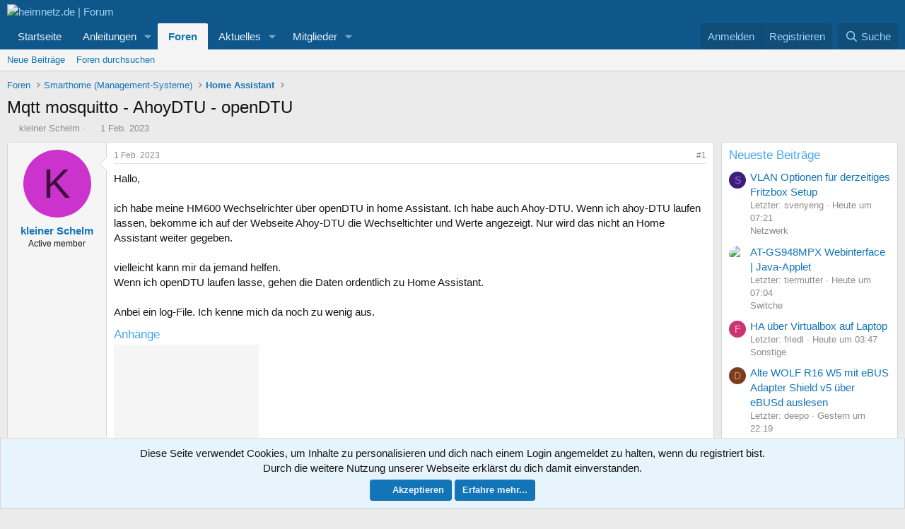

--- FILE ---
content_type: text/html; charset=utf-8
request_url: https://forum.heimnetz.de/threads/mqtt-mosquitto-ahoydtu-opendtu.1755/
body_size: 17994
content:
<!DOCTYPE html>
<html id="XF" lang="de-DE" dir="LTR"
	data-xf="2.3"
	data-app="public"
	
	
	data-template="thread_view"
	data-container-key="node-27"
	data-content-key="thread-1755"
	data-logged-in="false"
	data-cookie-prefix="xf_"
	data-csrf="1769585149,cc4a0e53a6e47d65e9d179ac6504c05c"
	class="has-no-js template-thread_view"
	>
<head>
	
	
	

	<meta charset="utf-8" />
	<title>Mqtt mosquitto - AhoyDTU - openDTU | heimnetz.de | Forum</title>
	<link rel="manifest" href="/webmanifest.php">

	<meta http-equiv="X-UA-Compatible" content="IE=Edge" />
	<meta name="viewport" content="width=device-width, initial-scale=1, viewport-fit=cover">

	
		<meta name="theme-color" content="#0f578a" />
	

	<meta name="apple-mobile-web-app-title" content="heimnetz.de">
	

	
		
		<meta name="description" content="Hallo,

ich habe meine HM600 Wechselrichter über openDTU in home Assistant. Ich habe auch Ahoy-DTU. Wenn ich ahoy-DTU laufen lassen, bekomme ich auf der..." />
		<meta property="og:description" content="Hallo,

ich habe meine HM600 Wechselrichter über openDTU in home Assistant. Ich habe auch Ahoy-DTU. Wenn ich ahoy-DTU laufen lassen, bekomme ich auf der Webseite Ahoy-DTU die Wechseltichter und Werte angezeigt. Nur wird das nicht an Home Assistant weiter gegeben.

vielleicht kann mir da jemand..." />
		<meta property="twitter:description" content="Hallo,

ich habe meine HM600 Wechselrichter über openDTU in home Assistant. Ich habe auch Ahoy-DTU. Wenn ich ahoy-DTU laufen lassen, bekomme ich auf der Webseite Ahoy-DTU die Wechseltichter und..." />
	
	
		<meta property="og:url" content="https://forum.heimnetz.de/threads/mqtt-mosquitto-ahoydtu-opendtu.1755/" />
	
		<link rel="canonical" href="https://forum.heimnetz.de/threads/mqtt-mosquitto-ahoydtu-opendtu.1755/" />
	

	
		
	
	
	<meta property="og:site_name" content="heimnetz.de | Forum" />


	
	
		
	
	
	<meta property="og:type" content="website" />


	
	
		
	
	
	
		<meta property="og:title" content="Mqtt mosquitto - AhoyDTU - openDTU" />
		<meta property="twitter:title" content="Mqtt mosquitto - AhoyDTU - openDTU" />
	


	
	
	
	

	
	
	
	

	<link rel="stylesheet" href="/css.php?css=public%3Anormalize.css%2Cpublic%3Afa.css%2Cpublic%3Acore.less%2Cpublic%3Aapp.less&amp;s=2&amp;l=2&amp;d=1768841738&amp;k=68ca28eecdf7f90ec00c722a6712d46bac74e5d0" />

	<link rel="stylesheet" href="/css.php?css=public%3Aattachments.less%2Cpublic%3Ac4_amazon_affiliate.less%2Cpublic%3Amessage.less%2Cpublic%3Anotices.less%2Cpublic%3Ashare_controls.less%2Cpublic%3Aextra.less&amp;s=2&amp;l=2&amp;d=1768841738&amp;k=b327096654b2e1e61f2af432a34e8c30cd78dbd8" />


	
		<script src="/js/xf/preamble.min.js?_v=0b9dbca0"></script>
	

	
	<script src="/js/vendor/vendor-compiled.js?_v=0b9dbca0" defer></script>
	<script src="/js/xf/core-compiled.js?_v=0b9dbca0" defer></script>

	<script>
		XF.ready(() =>
		{
			XF.extendObject(true, XF.config, {
				// 
				userId: 0,
				enablePush: false,
				pushAppServerKey: 'BBkkdphKrowADwITVojm4ovCfnaKgC1V_53DyMDUGYd5eJuBlakMEIgqvSl9LXGQlW5PGA_ipRuCH90TJKoJvpc',
				url: {
					fullBase: 'https://forum.heimnetz.de/',
					basePath: '/',
					css: '/css.php?css=__SENTINEL__&s=2&l=2&d=1768841738',
					js: '/js/__SENTINEL__?_v=0b9dbca0',
					icon: '/data/local/icons/__VARIANT__.svg?v=1768841738#__NAME__',
					iconInline: '/styles/fa/__VARIANT__/__NAME__.svg?v=5.15.3',
					keepAlive: '/login/keep-alive'
				},
				cookie: {
					path: '/',
					domain: '',
					prefix: 'xf_',
					secure: true,
					consentMode: 'simple',
					consented: ["optional","_third_party"]
				},
				cacheKey: 'f3ed7234243583f554e27d349fe769c5',
				csrf: '1769585149,cc4a0e53a6e47d65e9d179ac6504c05c',
				js: {},
				fullJs: false,
				css: {"public:attachments.less":true,"public:c4_amazon_affiliate.less":true,"public:message.less":true,"public:notices.less":true,"public:share_controls.less":true,"public:extra.less":true},
				time: {
					now: 1769585149,
					today: 1769554800,
					todayDow: 3,
					tomorrow: 1769641200,
					yesterday: 1769468400,
					week: 1769036400,
					month: 1767222000,
					year: 1767222000
				},
				style: {
					light: '',
					dark: '',
					defaultColorScheme: 'light'
				},
				borderSizeFeature: '3px',
				fontAwesomeWeight: 'r',
				enableRtnProtect: true,
				
				enableFormSubmitSticky: true,
				imageOptimization: '0',
				imageOptimizationQuality: 0.85,
				uploadMaxFilesize: 8388608,
				uploadMaxWidth: 3000,
				uploadMaxHeight: 3000,
				allowedVideoExtensions: ["m4v","mov","mp4","mp4v","mpeg","mpg","ogv","webm"],
				allowedAudioExtensions: ["mp3","opus","ogg","wav"],
				shortcodeToEmoji: true,
				visitorCounts: {
					conversations_unread: '0',
					alerts_unviewed: '0',
					total_unread: '0',
					title_count: true,
					icon_indicator: true
				},
				jsMt: {"xf\/action.js":"2b56ebba","xf\/embed.js":"13b44732","xf\/form.js":"2b56ebba","xf\/structure.js":"2b56ebba","xf\/tooltip.js":"2b56ebba"},
				jsState: {},
				publicMetadataLogoUrl: '',
				publicPushBadgeUrl: 'https://forum.heimnetz.de/styles/default/xenforo/bell.png'
			})

			XF.extendObject(XF.phrases, {
				// 
				date_x_at_time_y:     "{date} um {time}",
				day_x_at_time_y:      "{day} um {time}",
				yesterday_at_x:       "Gestern um {time}",
				x_minutes_ago:        "Vor {minutes} Minuten",
				one_minute_ago:       "vor 1 Minute",
				a_moment_ago:         "Gerade eben",
				today_at_x:           "Heute um {time}",
				in_a_moment:          "In einem Moment",
				in_a_minute:          "In einer Minute",
				in_x_minutes:         "In {minutes} Minute(n)",
				later_today_at_x:     "heute um {time}",
				tomorrow_at_x:        "Morgen um {time}",
				short_date_x_minutes: "{minutes}m",
				short_date_x_hours:   "{hours}h",
				short_date_x_days:    "{days}d",

				day0: "Sonntag",
				day1: "Montag",
				day2: "Dienstag",
				day3: "Mittwoch",
				day4: "Donnerstag",
				day5: "Freitag",
				day6: "Samstag",

				dayShort0: "So",
				dayShort1: "Mo",
				dayShort2: "Di",
				dayShort3: "Mi",
				dayShort4: "Do",
				dayShort5: "Fr",
				dayShort6: "Sa",

				month0: "Januar",
				month1: "Februar",
				month2: "März",
				month3: "April",
				month4: "Mai",
				month5: "Juni",
				month6: "Juli",
				month7: "August",
				month8: "September",
				month9: "Oktober",
				month10: "November",
				month11: "Dezember",

				active_user_changed_reload_page: "Der aktive Benutzer hat sich geändert. Lade die Seite für die neueste Version neu.",
				server_did_not_respond_in_time_try_again: "Der Server hat nicht rechtzeitig geantwortet. Bitte versuche es erneut.",
				oops_we_ran_into_some_problems: "Oops! Wir sind auf ein Problem gestoßen.",
				oops_we_ran_into_some_problems_more_details_console: "Oops! Wir sind auf ein Problem gestoßen. Bitte versuche es später noch einmal. Weitere Fehlerdetails findest du in der Browserkonsole.",
				file_too_large_to_upload: "Die Datei ist zu groß, um hochgeladen zu werden.",
				uploaded_file_is_too_large_for_server_to_process: "Die hochgeladene Datei ist zu groß, als dass der Server sie verarbeiten könnte.",
				files_being_uploaded_are_you_sure: "Die Dateien werden noch immer hochgeladen. Bist du sicher, dass du dieses Formular abschicken möchtest?",
				attach: "Dateien anhängen",
				rich_text_box: "Rich-Text-Feld",
				close: "Schließen",
				link_copied_to_clipboard: "Link in die Zwischenablage kopiert.",
				text_copied_to_clipboard: "Text wurde in die Zwischenablage kopiert.",
				loading: "Laden...",
				you_have_exceeded_maximum_number_of_selectable_items: "Du hast die maximale Anzahl der auswählbaren Elemente überschritten.",

				processing: "Verarbeitung",
				'processing...': "Verarbeitung...",

				showing_x_of_y_items: "Anzeige von {count} von {total} Element(en)",
				showing_all_items: "Anzeige aller Elemente",
				no_items_to_display: "Keine anzuzeigenden Einträge",

				number_button_up: "Erhöhen",
				number_button_down: "Verringern",

				push_enable_notification_title: "Push-Benachrichtigungen erfolgreich für heimnetz.de | Forum aktiviert",
				push_enable_notification_body: "Danke für das Einschalten der Push-Benachrichtigungen!",

				pull_down_to_refresh: "Nach unten ziehen zum Aktualisieren",
				release_to_refresh: "Loslassen zum Aktualisieren",
				refreshing: "Aktualisieren..."
			})
		})
	</script>

	<script>
XF.ready(() =>
{

    async function get_latest_guidance() {
        const url = "https://www.heimnetz.de/wp-content/themes/generatepress_child/hn_functions.php?get=latest_guidance";
        try {
            const response = await fetch(url);
            if (response.ok) {
                const result = await response.text();
                document.querySelector("#latest_guidance").insertAdjacentHTML('afterbegin', result);
            }
        } catch (error) {
            console.error(error.message);
        }
    }
    get_latest_guidance();	

})
</script>
<script>
XF.ready(() =>
{

    async function get_navi_guidance() {
        const url = "https://www.heimnetz.de/wp-content/themes/generatepress_child/hn_functions.php?get=active_categorys";
        try {
            const response = await fetch(url);
            if (response.ok) {
                const result = await response.text();
                document.querySelector("nav.p-nav a[data-nav-id='guidance']").parentElement.querySelector(".menu-content").insertAdjacentHTML('afterbegin', result);
                document.querySelector('a[data-nav-id="latest_guidance"]').remove();
            }
        } catch (error) {
            console.error(error.message);
        }
    }
    get_navi_guidance();

})
</script>



	
		<link rel="icon" type="image/png" href="https://forum.heimnetz.de/data/assets/logo/favicon-32x32.png" sizes="32x32" />
	
    <script>
var _paq = window._paq = window._paq || [];
_paq.push(['requireCookieConsent']);
_paq.push(['disableBrowserFeatureDetection']);
if (window.location.pathname.match(/(\/account-confirmation)/)) {
    _paq.push(['setCustomUrl', 'https://forum.heimnetz.de/account-confirmation/']);
}
else if (window.location.pathname.match(/(\/conversations)/)) {
	_paq.push(['setDocumentTitle', "Konversation | heimnetz.de | Forum"]);
    _paq.push(['setCustomUrl', 'https://forum.heimnetz.de/conversations/']);
}
else if (window.location.pathname.match(/(\/lost-password)/)) {
    _paq.push(['setCustomUrl', 'https://forum.heimnetz.de/lost-password/']);
}
_paq.push(['trackPageView']);
_paq.push(['enableLinkTracking']);
(function () {
    var u = "//stats.heimnetz.de/";
    _paq.push(['setTrackerUrl', u + 'matomo.php']);
    _paq.push(['setSiteId', '1']);
    var d = document, g = d.createElement('script'), s = d.getElementsByTagName('script')[0];
    g.async = true; g.src = u + 'matomo.js'; s.parentNode.insertBefore(g, s);
})();
</script>
<noscript><p><img src="//stats.heimnetz.de/matomo.php?idsite=1&amp;rec=1" style="border:0;" alt="" /></p></noscript>
</head>
<body data-template="thread_view">

<div class="p-pageWrapper" id="top">

	

	<header class="p-header" id="header">
		<div class="p-header-inner">
			<div class="p-header-content">
				<div class="p-header-logo p-header-logo--image">
					<a href="/">
						

	

	
		
		

		
	

	

	<picture data-variations="{&quot;default&quot;:{&quot;1&quot;:&quot;\/data\/assets\/logo\/heimnetz_logo_forum.png&quot;,&quot;2&quot;:null}}">
		
		
		

		

		<img src="/data/assets/logo/heimnetz_logo_forum.png"  width="147" height="36" alt="heimnetz.de | Forum"  />
	</picture>


					</a>
				</div>

				
			</div>
		</div>
	</header>

	
	

	
		<div class="p-navSticky p-navSticky--primary" data-xf-init="sticky-header">
			
		<nav class="p-nav">
			<div class="p-nav-inner">
				<button type="button" class="button button--plain p-nav-menuTrigger" data-xf-click="off-canvas" data-menu=".js-headerOffCanvasMenu" tabindex="0" aria-label="Menü"><span class="button-text">
					<i aria-hidden="true"></i>
				</span></button>

				<div class="p-nav-smallLogo">
					<a href="/">
						

	

	
		
		

		
	

	

	<picture data-variations="{&quot;default&quot;:{&quot;1&quot;:&quot;\/data\/assets\/logo\/heimnetz_logo_forum.png&quot;,&quot;2&quot;:null}}">
		
		
		

		

		<img src="/data/assets/logo/heimnetz_logo_forum.png"  width="147" height="36" alt="heimnetz.de | Forum"  />
	</picture>


					</a>
				</div>

				<div class="p-nav-scroller hScroller" data-xf-init="h-scroller" data-auto-scroll=".p-navEl.is-selected">
					<div class="hScroller-scroll">
						<ul class="p-nav-list js-offCanvasNavSource">
							
								<li>
									
	<div class="p-navEl " >
	

		
	
	<a href="https://www.heimnetz.de"
	class="p-navEl-link "
	 target="_blank"
	data-xf-key="1"
	data-nav-id="home">Startseite</a>


		

		
	
	</div>

								</li>
							
								<li>
									
	<div class="p-navEl " data-has-children="true">
	

		
	
	<a href="https://www.heimnetz.de/anleitungen/"
	class="p-navEl-link p-navEl-link--splitMenu "
	
	
	data-nav-id="guidance">Anleitungen</a>


		<a data-xf-key="2"
			data-xf-click="menu"
			data-menu-pos-ref="< .p-navEl"
			class="p-navEl-splitTrigger"
			role="button"
			tabindex="0"
			aria-label="Toggle erweitert"
			aria-expanded="false"
			aria-haspopup="true"></a>

		
	
		<div class="menu menu--structural" data-menu="menu" aria-hidden="true">
			<div class="menu-content">
				
					
	
	
	<a href="https://www.heimnetz.de/"
	class="menu-linkRow u-indentDepth0 js-offCanvasCopy "
	
	
	data-nav-id="latest_guidance">Neueste Anleitungen</a>

	

				
			</div>
		</div>
	
	</div>

								</li>
							
								<li>
									
	<div class="p-navEl is-selected" data-has-children="true">
	

		
	
	<a href="/"
	class="p-navEl-link p-navEl-link--splitMenu "
	
	
	data-nav-id="forums">Foren</a>


		<a data-xf-key="3"
			data-xf-click="menu"
			data-menu-pos-ref="< .p-navEl"
			class="p-navEl-splitTrigger"
			role="button"
			tabindex="0"
			aria-label="Toggle erweitert"
			aria-expanded="false"
			aria-haspopup="true"></a>

		
	
		<div class="menu menu--structural" data-menu="menu" aria-hidden="true">
			<div class="menu-content">
				
					
	
	
	<a href="/whats-new/posts/"
	class="menu-linkRow u-indentDepth0 js-offCanvasCopy "
	
	
	data-nav-id="newPosts">Neue Beiträge</a>

	

				
					
	
	
	<a href="/search/?type=post"
	class="menu-linkRow u-indentDepth0 js-offCanvasCopy "
	
	
	data-nav-id="searchForums">Foren durchsuchen</a>

	

				
			</div>
		</div>
	
	</div>

								</li>
							
								<li>
									
	<div class="p-navEl " data-has-children="true">
	

		
	
	<a href="/whats-new/"
	class="p-navEl-link p-navEl-link--splitMenu "
	
	
	data-nav-id="whatsNew">Aktuelles</a>


		<a data-xf-key="4"
			data-xf-click="menu"
			data-menu-pos-ref="< .p-navEl"
			class="p-navEl-splitTrigger"
			role="button"
			tabindex="0"
			aria-label="Toggle erweitert"
			aria-expanded="false"
			aria-haspopup="true"></a>

		
	
		<div class="menu menu--structural" data-menu="menu" aria-hidden="true">
			<div class="menu-content">
				
					
	
	
	<a href="/whats-new/posts/"
	class="menu-linkRow u-indentDepth0 js-offCanvasCopy "
	 rel="nofollow"
	
	data-nav-id="whatsNewPosts">Neue Beiträge</a>

	

				
					
	
	
	<a href="/whats-new/latest-activity"
	class="menu-linkRow u-indentDepth0 js-offCanvasCopy "
	 rel="nofollow"
	
	data-nav-id="latestActivity">Neueste Aktivitäten</a>

	

				
			</div>
		</div>
	
	</div>

								</li>
							
								<li>
									
	<div class="p-navEl " data-has-children="true">
	

		
	
	<a href="/members/"
	class="p-navEl-link p-navEl-link--splitMenu "
	
	
	data-nav-id="members">Mitglieder</a>


		<a data-xf-key="5"
			data-xf-click="menu"
			data-menu-pos-ref="< .p-navEl"
			class="p-navEl-splitTrigger"
			role="button"
			tabindex="0"
			aria-label="Toggle erweitert"
			aria-expanded="false"
			aria-haspopup="true"></a>

		
	
		<div class="menu menu--structural" data-menu="menu" aria-hidden="true">
			<div class="menu-content">
				
					
	
	
	<a href="/online/"
	class="menu-linkRow u-indentDepth0 js-offCanvasCopy "
	
	
	data-nav-id="currentVisitors">Zurzeit aktive Besucher</a>

	

				
			</div>
		</div>
	
	</div>

								</li>
							
						</ul>
					</div>
				</div>

				<div class="p-nav-opposite">
					<div class="p-navgroup p-account p-navgroup--guest">
						
							<a href="/login/" class="p-navgroup-link p-navgroup-link--textual p-navgroup-link--logIn"
								data-xf-click="overlay" data-follow-redirects="on">
								<span class="p-navgroup-linkText">Anmelden</span>
							</a>
							
								<a href="/register/" class="p-navgroup-link p-navgroup-link--textual p-navgroup-link--register"
									data-xf-click="overlay" data-follow-redirects="on">
									<span class="p-navgroup-linkText">Registrieren</span>
								</a>
							
						
					</div>

					<div class="p-navgroup p-discovery">
						<a href="/whats-new/"
							class="p-navgroup-link p-navgroup-link--iconic p-navgroup-link--whatsnew"
							aria-label="Aktuelles"
							title="Aktuelles">
							<i aria-hidden="true"></i>
							<span class="p-navgroup-linkText">Aktuelles</span>
						</a>

						
							<a href="/search/"
								class="p-navgroup-link p-navgroup-link--iconic p-navgroup-link--search"
								data-xf-click="menu"
								data-xf-key="/"
								aria-label="Suche"
								aria-expanded="false"
								aria-haspopup="true"
								title="Suche">
								<i aria-hidden="true"></i>
								<span class="p-navgroup-linkText">Suche</span>
							</a>
							<div class="menu menu--structural menu--wide" data-menu="menu" aria-hidden="true">
								<form action="/search/search" method="post"
									class="menu-content"
									data-xf-init="quick-search">

									<h3 class="menu-header">Suche</h3>
									
									<div class="menu-row">
										
											<div class="inputGroup inputGroup--joined">
												<input type="text" class="input" name="keywords" data-acurl="/search/auto-complete" placeholder="Suche..." aria-label="Suche" data-menu-autofocus="true" />
												
			<select name="constraints" class="js-quickSearch-constraint input" aria-label="Suchen in">
				<option value="">Überall</option>
<option value="{&quot;search_type&quot;:&quot;post&quot;}">Themen</option>
<option value="{&quot;search_type&quot;:&quot;post&quot;,&quot;c&quot;:{&quot;nodes&quot;:[27],&quot;child_nodes&quot;:1}}">Dieses Forum</option>
<option value="{&quot;search_type&quot;:&quot;post&quot;,&quot;c&quot;:{&quot;thread&quot;:1755}}">Dieses Thema</option>

			</select>
		
											</div>
										
									</div>

									
									<div class="menu-row">
										<label class="iconic"><input type="checkbox"  name="c[title_only]" value="1" /><i aria-hidden="true"></i><span class="iconic-label">Nur Titel durchsuchen</span></label>

									</div>
									
									<div class="menu-row">
										<div class="inputGroup">
											<span class="inputGroup-text" id="ctrl_search_menu_by_member">Von:</span>
											<input type="text" class="input" name="c[users]" data-xf-init="auto-complete" placeholder="Mitglied" aria-labelledby="ctrl_search_menu_by_member" />
										</div>
									</div>
									<div class="menu-footer">
									<span class="menu-footer-controls">
										<button type="submit" class="button button--icon button--icon--search button--primary"><i class="fa--xf far fa-search "><svg xmlns="http://www.w3.org/2000/svg" role="img" aria-hidden="true" ><use href="/data/local/icons/regular.svg?v=1768841738#search"></use></svg></i><span class="button-text">Suche</span></button>
										<button type="submit" class="button " name="from_search_menu"><span class="button-text">Erweiterte Suche...</span></button>
									</span>
									</div>

									<input type="hidden" name="_xfToken" value="1769585149,cc4a0e53a6e47d65e9d179ac6504c05c" />
								</form>
							</div>
						
					</div>
				</div>
			</div>
		</nav>
	
		</div>
		
		
			<div class="p-sectionLinks">
				<div class="p-sectionLinks-inner hScroller" data-xf-init="h-scroller">
					<div class="hScroller-scroll">
						<ul class="p-sectionLinks-list">
							
								<li>
									
	<div class="p-navEl " >
	

		
	
	<a href="/whats-new/posts/"
	class="p-navEl-link "
	
	data-xf-key="alt+1"
	data-nav-id="newPosts">Neue Beiträge</a>


		

		
	
	</div>

								</li>
							
								<li>
									
	<div class="p-navEl " >
	

		
	
	<a href="/search/?type=post"
	class="p-navEl-link "
	
	data-xf-key="alt+2"
	data-nav-id="searchForums">Foren durchsuchen</a>


		

		
	
	</div>

								</li>
							
						</ul>
					</div>
				</div>
			</div>
			
	
		

	<div class="offCanvasMenu offCanvasMenu--nav js-headerOffCanvasMenu" data-menu="menu" aria-hidden="true" data-ocm-builder="navigation">
		<div class="offCanvasMenu-backdrop" data-menu-close="true"></div>
		<div class="offCanvasMenu-content">
			<div class="offCanvasMenu-header">
				Menü
				<a class="offCanvasMenu-closer" data-menu-close="true" role="button" tabindex="0" aria-label="Schließen"></a>
			</div>
			
				<div class="p-offCanvasRegisterLink">
					<div class="offCanvasMenu-linkHolder">
						<a href="/login/" class="offCanvasMenu-link" data-xf-click="overlay" data-menu-close="true">
							Anmelden
						</a>
					</div>
					<hr class="offCanvasMenu-separator" />
					
						<div class="offCanvasMenu-linkHolder">
							<a href="/register/" class="offCanvasMenu-link" data-xf-click="overlay" data-menu-close="true">
								Registrieren
							</a>
						</div>
						<hr class="offCanvasMenu-separator" />
					
				</div>
			
			<div class="js-offCanvasNavTarget"></div>
			<div class="offCanvasMenu-installBanner js-installPromptContainer" style="display: none;" data-xf-init="install-prompt">
				<div class="offCanvasMenu-installBanner-header">App installieren</div>
				<button type="button" class="button js-installPromptButton"><span class="button-text">Installieren</span></button>
				<template class="js-installTemplateIOS">
					<div class="js-installTemplateContent">
						<div class="overlay-title">So wird die App in iOS installiert</div>
						<div class="block-body">
							<div class="block-row">
								<p>
									Folge dem Video um zu sehen, wie unsere Website als Web-App auf dem Startbildschirm installiert werden kann.
								</p>
								<p style="text-align: center">
									<video src="/styles/default/xenforo/add_to_home.mp4"
										width="280" height="480" autoplay loop muted playsinline></video>
								</p>
								<p>
									<small><strong>Anmerkung:</strong> Diese Funktion ist in einigen Browsern möglicherweise nicht verfügbar.</small>
								</p>
							</div>
						</div>
					</div>
				</template>
			</div>
		</div>
	</div>

	<div class="p-body">
		<div class="p-body-inner">
			<!--XF:EXTRA_OUTPUT-->

			

			

			
			
	
		<ul class="p-breadcrumbs "
			itemscope itemtype="https://schema.org/BreadcrumbList">
			
				

				
				

				
					
					
	<li itemprop="itemListElement" itemscope itemtype="https://schema.org/ListItem">
		<a href="/" itemprop="item">
			<span itemprop="name">Foren</span>
		</a>
		<meta itemprop="position" content="1" />
	</li>

				

				
				
					
					
	<li itemprop="itemListElement" itemscope itemtype="https://schema.org/ListItem">
		<a href="/#smarthome-management-systeme.7" itemprop="item">
			<span itemprop="name">Smarthome (Management-Systeme)</span>
		</a>
		<meta itemprop="position" content="2" />
	</li>

				
					
					
	<li itemprop="itemListElement" itemscope itemtype="https://schema.org/ListItem">
		<a href="/forums/home-assistant.27/" itemprop="item">
			<span itemprop="name">Home Assistant</span>
		</a>
		<meta itemprop="position" content="3" />
	</li>

				
			
		</ul>
	

			

			
	<noscript class="js-jsWarning"><div class="blockMessage blockMessage--important blockMessage--iconic u-noJsOnly">JavaScript ist deaktiviert. Für eine bessere Darstellung aktiviere bitte JavaScript in deinem Browser, bevor du fortfährst.</div></noscript>

			
	<div class="blockMessage blockMessage--important blockMessage--iconic js-browserWarning" style="display: none">Du verwendest einen veralteten Browser. Es ist möglich, dass diese oder andere Websites nicht korrekt angezeigt werden.<br />Du solltest ein Upgrade durchführen oder einen <a href="https://www.google.com/chrome/browser/" target="_blank">alternativen Browser</a> verwenden.</div>


			
				<div class="p-body-header">
					
						
							<div class="p-title ">
								
									
										<h1 class="p-title-value">Mqtt mosquitto - AhoyDTU - openDTU</h1>
									
									
								
							</div>
						

						
							<div class="p-description">
	<ul class="listInline listInline--bullet">
		<li>
			<i class="fa--xf far fa-user "><svg xmlns="http://www.w3.org/2000/svg" role="img" ><title>Ersteller</title><use href="/data/local/icons/regular.svg?v=1768841738#user"></use></svg></i>
			<span class="u-srOnly">Ersteller</span>

			<a href="/members/kleiner-schelm.1188/" class="username  u-concealed" dir="auto" data-user-id="1188" data-xf-init="member-tooltip">kleiner Schelm</a>
		</li>
		<li>
			<i class="fa--xf far fa-clock "><svg xmlns="http://www.w3.org/2000/svg" role="img" ><title>Erstellt am</title><use href="/data/local/icons/regular.svg?v=1768841738#clock"></use></svg></i>
			<span class="u-srOnly">Erstellt am</span>

			<a href="/threads/mqtt-mosquitto-ahoydtu-opendtu.1755/" class="u-concealed"><time  class="u-dt" dir="auto" datetime="2023-02-01T14:00:28+0100" data-timestamp="1675256428" data-date="1 Feb. 2023" data-time="14:00" data-short="Feb. &#039;23" title="1 Feb. 2023 um 14:00">1 Feb. 2023</time></a>
		</li>
		
		
	</ul>
</div>
						
					
				</div>
			

			<div class="p-body-main p-body-main--withSidebar ">
				
				<div class="p-body-contentCol"></div>
				
					<div class="p-body-sidebarCol"></div>
				

				

				<div class="p-body-content">
					
					<div class="p-body-pageContent">










	
	
	
		
	
	
	


	
	
	
		
	
	
	


	
	
		
	
	
	


	
	



	












	

	
		
	



















<div class="block block--messages" data-xf-init="" data-type="post" data-href="/inline-mod/" data-search-target="*">

	<span class="u-anchorTarget" id="posts"></span>

	
		
	

	

	<div class="block-outer"></div>

	

	
		
	<div class="block-outer js-threadStatusField"></div>

	

	<div class="block-container lbContainer"
		data-xf-init="lightbox select-to-quote"
		data-message-selector=".js-post"
		data-lb-id="thread-1755"
		data-lb-universal="0">

		<div class="block-body js-replyNewMessageContainer">
			
				

					

					
						

	
	

	

	
	<article class="message message--post js-post js-inlineModContainer  "
		data-author="kleiner Schelm"
		data-content="post-21569"
		id="js-post-21569"
		>

		

		<span class="u-anchorTarget" id="post-21569"></span>

		
			<div class="message-inner">
				
					<div class="message-cell message-cell--user">
						

	<section class="message-user"
		
		
		>

		

		<div class="message-avatar ">
			<div class="message-avatar-wrapper">
				<a href="/members/kleiner-schelm.1188/" class="avatar avatar--m avatar--default avatar--default--dynamic" data-user-id="1188" data-xf-init="member-tooltip" style="background-color: #cc33cc; color: #3d0f3d">
			<span class="avatar-u1188-m" role="img" aria-label="kleiner Schelm">K</span> 
		</a>
				
			</div>
		</div>
		<div class="message-userDetails">
			<h4 class="message-name"><a href="/members/kleiner-schelm.1188/" class="username " dir="auto" data-user-id="1188" data-xf-init="member-tooltip">kleiner Schelm</a></h4>
			<h5 class="userTitle message-userTitle" dir="auto">Active member</h5>
			
		</div>
		
			
			
		
		<span class="message-userArrow"></span>
	</section>

					</div>
				

				
					<div class="message-cell message-cell--main">
					
						<div class="message-main js-quickEditTarget">

							
								

	

	<header class="message-attribution message-attribution--split">
		<ul class="message-attribution-main listInline ">
			
			
			<li class="u-concealed">
				<a href="/threads/mqtt-mosquitto-ahoydtu-opendtu.1755/post-21569" rel="nofollow" >
					<time  class="u-dt" dir="auto" datetime="2023-02-01T14:00:28+0100" data-timestamp="1675256428" data-date="1 Feb. 2023" data-time="14:00" data-short="Feb. &#039;23" title="1 Feb. 2023 um 14:00">1 Feb. 2023</time>
				</a>
			</li>
			
		</ul>

		<ul class="message-attribution-opposite message-attribution-opposite--list ">
			
			<li>
				<a href="/threads/mqtt-mosquitto-ahoydtu-opendtu.1755/post-21569"
					class="message-attribution-gadget"
					data-xf-init="share-tooltip"
					data-href="/posts/21569/share"
					aria-label="Teilen"
					rel="nofollow">
					<i class="fa--xf far fa-share-alt "><svg xmlns="http://www.w3.org/2000/svg" role="img" aria-hidden="true" ><use href="/data/local/icons/regular.svg?v=1768841738#share-alt"></use></svg></i>
				</a>
			</li>
			
				<li class="u-hidden js-embedCopy">
					
	<a href="javascript:"
		data-xf-init="copy-to-clipboard"
		data-copy-text="&lt;div class=&quot;js-xf-embed&quot; data-url=&quot;https://forum.heimnetz.de&quot; data-content=&quot;post-21569&quot;&gt;&lt;/div&gt;&lt;script defer src=&quot;https://forum.heimnetz.de/js/xf/external_embed.js?_v=0b9dbca0&quot;&gt;&lt;/script&gt;"
		data-success="Einbettungscode HTML in die Zwischenablage kopiert."
		class="">
		<i class="fa--xf far fa-code "><svg xmlns="http://www.w3.org/2000/svg" role="img" aria-hidden="true" ><use href="/data/local/icons/regular.svg?v=1768841738#code"></use></svg></i>
	</a>

				</li>
			
			
			
				<li>
					<a href="/threads/mqtt-mosquitto-ahoydtu-opendtu.1755/post-21569" rel="nofollow">
						#1
					</a>
				</li>
			
		</ul>
	</header>

							

							<div class="message-content js-messageContent">
							

								
									
	
	
	

								

								
									
	

	<div class="message-userContent lbContainer js-lbContainer "
		data-lb-id="post-21569"
		data-lb-caption-desc="kleiner Schelm &middot; 1 Feb. 2023 um 14:00">

		
			

	
		
	

		

		<article class="message-body js-selectToQuote">
			
				
			

			<div >
				
					<div class="bbWrapper">Hallo,<br />
<br />
ich habe meine HM600 Wechselrichter über openDTU in home Assistant. Ich habe auch Ahoy-DTU. Wenn ich ahoy-DTU laufen lassen, bekomme ich auf der Webseite Ahoy-DTU die Wechseltichter und Werte angezeigt. Nur wird das nicht an Home Assistant weiter gegeben.<br />
<br />
vielleicht kann mir da jemand helfen.<br />
Wenn ich openDTU laufen lasse, gehen die Daten ordentlich zu Home Assistant.<br />
<br />
Anbei ein log-File. Ich kenne mich da noch zu wenig aus.</div>
				
			</div>

			<div class="js-selectToQuoteEnd">&nbsp;</div>
			
				
			
		</article>

		
			

	
		
	

		

		
			
	
		
		<section class="message-attachments">
			<h4 class="block-textHeader">Anhänge</h4>
			<ul class="attachmentList">
				
					
						
	<li class="file file--linked">
		<a class="u-anchorTarget" id="attachment-2796"></a>
		
			<a class="file-preview" href="/attachments/mqtt-log2-txt.2796/" target="_blank">
				<span class="file-typeIcon">
					<i class="fa--xf far fa-file-alt "><svg xmlns="http://www.w3.org/2000/svg" role="img" ><title>mqtt-log2.TXT</title><use href="/data/local/icons/regular.svg?v=1768841738#file-alt"></use></svg></i>
				</span>
			</a>
		

		<div class="file-content">
			<div class="file-info">
				<span class="file-name" title="mqtt-log2.TXT">mqtt-log2.TXT</span>
				<div class="file-meta">
					8,3 KB
					
					&middot; Aufrufe: 11
					
				</div>
			</div>
		</div>
	</li>

					
				
			</ul>
		</section>
	

		
	</div>

								

								
									
	

	

								

								
									
	

								

							
							</div>

							
								
	

	<footer class="message-footer">
		

		

		<div class="reactionsBar js-reactionsList ">
			
		</div>

		<div class="js-historyTarget message-historyTarget toggleTarget" data-href="trigger-href"></div>
	</footer>

							
						</div>

					
					</div>
				
			</div>
		
	</article>

	
	

					

					

				

					

					
						

	
	

	

	
	<article class="message message--post js-post js-inlineModContainer  "
		data-author="kleiner Schelm"
		data-content="post-21725"
		id="js-post-21725"
		itemscope itemtype="https://schema.org/Comment" itemid="https://forum.heimnetz.de/posts/21725/">

		
			<meta itemprop="parentItem" itemscope itemid="https://forum.heimnetz.de/threads/mqtt-mosquitto-ahoydtu-opendtu.1755/" />
			<meta itemprop="name" content="Beitrag #2" />
		

		<span class="u-anchorTarget" id="post-21725"></span>

		
			<div class="message-inner">
				
					<div class="message-cell message-cell--user">
						

	<section class="message-user"
		itemprop="author"
		itemscope itemtype="https://schema.org/Person"
		itemid="https://forum.heimnetz.de/members/kleiner-schelm.1188/">

		
			<meta itemprop="url" content="https://forum.heimnetz.de/members/kleiner-schelm.1188/" />
		

		<div class="message-avatar ">
			<div class="message-avatar-wrapper">
				<a href="/members/kleiner-schelm.1188/" class="avatar avatar--m avatar--default avatar--default--dynamic" data-user-id="1188" data-xf-init="member-tooltip" style="background-color: #cc33cc; color: #3d0f3d">
			<span class="avatar-u1188-m" role="img" aria-label="kleiner Schelm">K</span> 
		</a>
				
			</div>
		</div>
		<div class="message-userDetails">
			<h4 class="message-name"><a href="/members/kleiner-schelm.1188/" class="username " dir="auto" data-user-id="1188" data-xf-init="member-tooltip"><span itemprop="name">kleiner Schelm</span></a></h4>
			<h5 class="userTitle message-userTitle" dir="auto" itemprop="jobTitle">Active member</h5>
			
		</div>
		
			
			
		
		<span class="message-userArrow"></span>
	</section>

					</div>
				

				
					<div class="message-cell message-cell--main">
					
						<div class="message-main js-quickEditTarget">

							
								

	

	<header class="message-attribution message-attribution--split">
		<ul class="message-attribution-main listInline ">
			
			
			<li class="u-concealed">
				<a href="/threads/mqtt-mosquitto-ahoydtu-opendtu.1755/post-21725" rel="nofollow" itemprop="url">
					<time  class="u-dt" dir="auto" datetime="2023-02-02T17:37:29+0100" data-timestamp="1675355849" data-date="2 Feb. 2023" data-time="17:37" data-short="Feb. &#039;23" title="2 Feb. 2023 um 17:37" itemprop="datePublished">2 Feb. 2023</time>
				</a>
			</li>
			
		</ul>

		<ul class="message-attribution-opposite message-attribution-opposite--list ">
			
			<li>
				<a href="/threads/mqtt-mosquitto-ahoydtu-opendtu.1755/post-21725"
					class="message-attribution-gadget"
					data-xf-init="share-tooltip"
					data-href="/posts/21725/share"
					aria-label="Teilen"
					rel="nofollow">
					<i class="fa--xf far fa-share-alt "><svg xmlns="http://www.w3.org/2000/svg" role="img" aria-hidden="true" ><use href="/data/local/icons/regular.svg?v=1768841738#share-alt"></use></svg></i>
				</a>
			</li>
			
				<li class="u-hidden js-embedCopy">
					
	<a href="javascript:"
		data-xf-init="copy-to-clipboard"
		data-copy-text="&lt;div class=&quot;js-xf-embed&quot; data-url=&quot;https://forum.heimnetz.de&quot; data-content=&quot;post-21725&quot;&gt;&lt;/div&gt;&lt;script defer src=&quot;https://forum.heimnetz.de/js/xf/external_embed.js?_v=0b9dbca0&quot;&gt;&lt;/script&gt;"
		data-success="Einbettungscode HTML in die Zwischenablage kopiert."
		class="">
		<i class="fa--xf far fa-code "><svg xmlns="http://www.w3.org/2000/svg" role="img" aria-hidden="true" ><use href="/data/local/icons/regular.svg?v=1768841738#code"></use></svg></i>
	</a>

				</li>
			
			
			
				<li>
					<a href="/threads/mqtt-mosquitto-ahoydtu-opendtu.1755/post-21725" rel="nofollow">
						#2
					</a>
				</li>
			
		</ul>
	</header>

							

							<div class="message-content js-messageContent">
							

								
									
	
	
	

								

								
									
	

	<div class="message-userContent lbContainer js-lbContainer "
		data-lb-id="post-21725"
		data-lb-caption-desc="kleiner Schelm &middot; 2 Feb. 2023 um 17:37">

		

		<article class="message-body js-selectToQuote">
			
				
			

			<div itemprop="text">
				
					<div class="bbWrapper">ich habe jetzt mal für open-DTU und Ahoy-DTU unterschieldliche IP-Adressen vergeben.<br />
<br />
Sollte ich da nicht in Mqtt 4 Geräte haben ? Je DTU gibt es ja 2 Wechslerichter ?<br />
Es gibt bis jetzt nur die Geräte von open-DTU<br />
<br />
Sollten die Geräte über die Seriennummern der Wechselrichter eingelesen werden, kann es nur zwei Geräte geben.</div>
				
			</div>

			<div class="js-selectToQuoteEnd">&nbsp;</div>
			
				
			
		</article>

		

		
	</div>

								

								
									
	

	

								

								
									
	

								

							
							</div>

							
								
	

	<footer class="message-footer">
		
			<div class="message-microdata" itemprop="interactionStatistic" itemtype="https://schema.org/InteractionCounter" itemscope>
				<meta itemprop="userInteractionCount" content="0" />
				<meta itemprop="interactionType" content="https://schema.org/LikeAction" />
			</div>
		

		

		<div class="reactionsBar js-reactionsList ">
			
		</div>

		<div class="js-historyTarget message-historyTarget toggleTarget" data-href="trigger-href"></div>
	</footer>

							
						</div>

					
					</div>
				
			</div>
		
	</article>

	
	

					

					

				

					

					
						

	
	

	

	
	<article class="message message--post js-post js-inlineModContainer  "
		data-author="Barry Ricoh"
		data-content="post-21733"
		id="js-post-21733"
		itemscope itemtype="https://schema.org/Comment" itemid="https://forum.heimnetz.de/posts/21733/">

		
			<meta itemprop="parentItem" itemscope itemid="https://forum.heimnetz.de/threads/mqtt-mosquitto-ahoydtu-opendtu.1755/" />
			<meta itemprop="name" content="Beitrag #3" />
		

		<span class="u-anchorTarget" id="post-21733"></span>

		
			<div class="message-inner">
				
					<div class="message-cell message-cell--user">
						

	<section class="message-user"
		itemprop="author"
		itemscope itemtype="https://schema.org/Person"
		itemid="https://forum.heimnetz.de/members/barry-ricoh.823/">

		
			<meta itemprop="url" content="https://forum.heimnetz.de/members/barry-ricoh.823/" />
		

		<div class="message-avatar ">
			<div class="message-avatar-wrapper">
				<a href="/members/barry-ricoh.823/" class="avatar avatar--m avatar--default avatar--default--dynamic" data-user-id="823" data-xf-init="member-tooltip" style="background-color: #33cccc; color: #0f3d3d">
			<span class="avatar-u823-m" role="img" aria-label="Barry Ricoh">B</span> 
		</a>
				
			</div>
		</div>
		<div class="message-userDetails">
			<h4 class="message-name"><a href="/members/barry-ricoh.823/" class="username " dir="auto" data-user-id="823" data-xf-init="member-tooltip"><span itemprop="name">Barry Ricoh</span></a></h4>
			<h5 class="userTitle message-userTitle" dir="auto" itemprop="jobTitle">Active member</h5>
			
		</div>
		
			
			
		
		<span class="message-userArrow"></span>
	</section>

					</div>
				

				
					<div class="message-cell message-cell--main">
					
						<div class="message-main js-quickEditTarget">

							
								

	

	<header class="message-attribution message-attribution--split">
		<ul class="message-attribution-main listInline ">
			
			
			<li class="u-concealed">
				<a href="/threads/mqtt-mosquitto-ahoydtu-opendtu.1755/post-21733" rel="nofollow" itemprop="url">
					<time  class="u-dt" dir="auto" datetime="2023-02-02T18:35:56+0100" data-timestamp="1675359356" data-date="2 Feb. 2023" data-time="18:35" data-short="Feb. &#039;23" title="2 Feb. 2023 um 18:35" itemprop="datePublished">2 Feb. 2023</time>
				</a>
			</li>
			
		</ul>

		<ul class="message-attribution-opposite message-attribution-opposite--list ">
			
			<li>
				<a href="/threads/mqtt-mosquitto-ahoydtu-opendtu.1755/post-21733"
					class="message-attribution-gadget"
					data-xf-init="share-tooltip"
					data-href="/posts/21733/share"
					aria-label="Teilen"
					rel="nofollow">
					<i class="fa--xf far fa-share-alt "><svg xmlns="http://www.w3.org/2000/svg" role="img" aria-hidden="true" ><use href="/data/local/icons/regular.svg?v=1768841738#share-alt"></use></svg></i>
				</a>
			</li>
			
				<li class="u-hidden js-embedCopy">
					
	<a href="javascript:"
		data-xf-init="copy-to-clipboard"
		data-copy-text="&lt;div class=&quot;js-xf-embed&quot; data-url=&quot;https://forum.heimnetz.de&quot; data-content=&quot;post-21733&quot;&gt;&lt;/div&gt;&lt;script defer src=&quot;https://forum.heimnetz.de/js/xf/external_embed.js?_v=0b9dbca0&quot;&gt;&lt;/script&gt;"
		data-success="Einbettungscode HTML in die Zwischenablage kopiert."
		class="">
		<i class="fa--xf far fa-code "><svg xmlns="http://www.w3.org/2000/svg" role="img" aria-hidden="true" ><use href="/data/local/icons/regular.svg?v=1768841738#code"></use></svg></i>
	</a>

				</li>
			
			
			
				<li>
					<a href="/threads/mqtt-mosquitto-ahoydtu-opendtu.1755/post-21733" rel="nofollow">
						#3
					</a>
				</li>
			
		</ul>
	</header>

							

							<div class="message-content js-messageContent">
							

								
									
	
	
	

								

								
									
	

	<div class="message-userContent lbContainer js-lbContainer "
		data-lb-id="post-21733"
		data-lb-caption-desc="Barry Ricoh &middot; 2 Feb. 2023 um 18:35">

		

		<article class="message-body js-selectToQuote">
			
				
			

			<div itemprop="text">
				
					<div class="bbWrapper">Funktioniert der HM600 nicht auch mit der SOLARMAN App?<br />
Dann nimm doch einfach die SOLARMAN Integration.<br />
Funktioniert perfekt.<br />
<br />
Sorry scheint wohl nicht zu gehen.</div>
				
			</div>

			<div class="js-selectToQuoteEnd">&nbsp;</div>
			
				
			
		</article>

		

		
	</div>

								

								
									
	

	
		<div class="message-lastEdit">
			
				Zuletzt bearbeitet: <time  class="u-dt" dir="auto" datetime="2023-02-02T18:41:17+0100" data-timestamp="1675359677" data-date="2 Feb. 2023" data-time="18:41" data-short="Feb. &#039;23" title="2 Feb. 2023 um 18:41" itemprop="dateModified">2 Feb. 2023</time>
			
		</div>
	

								

								
									
	

								

							
							</div>

							
								
	

	<footer class="message-footer">
		
			<div class="message-microdata" itemprop="interactionStatistic" itemtype="https://schema.org/InteractionCounter" itemscope>
				<meta itemprop="userInteractionCount" content="0" />
				<meta itemprop="interactionType" content="https://schema.org/LikeAction" />
			</div>
		

		

		<div class="reactionsBar js-reactionsList ">
			
		</div>

		<div class="js-historyTarget message-historyTarget toggleTarget" data-href="trigger-href"></div>
	</footer>

							
						</div>

					
					</div>
				
			</div>
		
	</article>

	
	

					

					

				
			
		</div>
	</div>

	
		<div class="block-outer block-outer--after">
			
				

				
				
					<div class="block-outer-opposite">
						
							<a href="/login/" class="button button--link button--wrap" data-xf-click="overlay"><span class="button-text">
								Du musst dich einloggen oder registrieren, um hier zu antworten.
							</span></a>
						
					</div>
				
			
		</div>
	

	
	

</div>











<div class="blockMessage blockMessage--none">
	

	

	
		

		<div class="shareButtons shareButtons--iconic" data-xf-init="share-buttons" data-page-url="" data-page-title="" data-page-desc="" data-page-image="">
			<span class="u-anchorTarget" id="_xfUid-1-1769585149"></span>

			
				<span class="shareButtons-label">Teilen:</span>
			

			<div class="shareButtons-buttons">
				
					

					

					

					

					

					

					

					

					
						<a class="shareButtons-button shareButtons-button--email" href="#_xfUid-1-1769585149" data-href="mailto:?subject={title}&amp;body={url}">
							<i class="fa--xf far fa-envelope "><svg xmlns="http://www.w3.org/2000/svg" role="img" aria-hidden="true" ><use href="/data/local/icons/regular.svg?v=1768841738#envelope"></use></svg></i>
							<span>E-Mail</span>
						</a>
					

					

					
						<a class="shareButtons-button shareButtons-button--link is-hidden" href="#_xfUid-1-1769585149" data-clipboard="{url}">
							<i class="fa--xf far fa-link "><svg xmlns="http://www.w3.org/2000/svg" role="img" aria-hidden="true" ><use href="/data/local/icons/regular.svg?v=1768841738#link"></use></svg></i>
							<span>Link</span>
						</a>
					
				
			</div>
		</div>
	

</div>







</div>
					
				</div>

				
					<div class="p-body-sidebar">
						
						
							<div class="block" data-widget-id="7" data-widget-key="forum_overview_new_posts" data-widget-definition="new_posts">
		<div class="block-container">
			
				<h3 class="block-minorHeader">
					<a href="/whats-new/posts/?skip=1" rel="nofollow">Neueste Beiträge</a>
				</h3>
				<ul class="block-body">
					
						
							<li class="block-row">
								
	<div class="contentRow">
		<div class="contentRow-figure">
			<a href="/members/svenyeng.9202/" class="avatar avatar--xxs avatar--default avatar--default--dynamic" data-user-id="9202" data-xf-init="member-tooltip" style="background-color: #3d1f7a; color: #9470db">
			<span class="avatar-u9202-s" role="img" aria-label="svenyeng">S</span> 
		</a>
		</div>
		<div class="contentRow-main contentRow-main--close">
			
				<a href="/threads/vlan-optionen-fuer-derzeitiges-fritzbox-setup.7833/post-76221" >VLAN Optionen für derzeitiges Fritzbox Setup</a>
			

			<div class="contentRow-minor contentRow-minor--hideLinks">
				<ul class="listInline listInline--bullet">
					<li>Letzter: svenyeng</li>
					<li><time  class="u-dt" dir="auto" datetime="2026-01-28T07:21:25+0100" data-timestamp="1769581285" data-date="28 Jan. 2026" data-time="07:21" data-short="1h" title="28 Jan. 2026 um 07:21">Heute um 07:21</time></li>
				</ul>
			</div>
			<div class="contentRow-minor contentRow-minor--hideLinks">
				<a href="/forums/netzwerk.2/">Netzwerk</a>
			</div>
		</div>
	</div>

							</li>
						
							<li class="block-row">
								
	<div class="contentRow">
		<div class="contentRow-figure">
			<a href="/members/tiermutter.4/" class="avatar avatar--xxs" data-user-id="4" data-xf-init="member-tooltip">
			<img src="/data/avatars/s/0/4.jpg?1627445319"  alt="tiermutter" class="avatar-u4-s" width="48" height="48" loading="lazy" /> 
		</a>
		</div>
		<div class="contentRow-main contentRow-main--close">
			
				<a href="/threads/at-gs948mpx-webinterface-java-applet.7895/post-76220" >AT-GS948MPX Webinterface | Java-Applet</a>
			

			<div class="contentRow-minor contentRow-minor--hideLinks">
				<ul class="listInline listInline--bullet">
					<li>Letzter: tiermutter</li>
					<li><time  class="u-dt" dir="auto" datetime="2026-01-28T07:04:00+0100" data-timestamp="1769580240" data-date="28 Jan. 2026" data-time="07:04" data-short="1h" title="28 Jan. 2026 um 07:04">Heute um 07:04</time></li>
				</ul>
			</div>
			<div class="contentRow-minor contentRow-minor--hideLinks">
				<a href="/forums/switche.29/">Switche</a>
			</div>
		</div>
	</div>

							</li>
						
							<li class="block-row">
								
	<div class="contentRow">
		<div class="contentRow-figure">
			<a href="/members/friedl.10764/" class="avatar avatar--xxs avatar--default avatar--default--dynamic" data-user-id="10764" data-xf-init="member-tooltip" style="background-color: #cc3370; color: #f0c2d4">
			<span class="avatar-u10764-s" role="img" aria-label="friedl">F</span> 
		</a>
		</div>
		<div class="contentRow-main contentRow-main--close">
			
				<a href="/threads/ha-ueber-virtualbox-auf-laptop.7894/post-76219" >HA über Virtualbox auf Laptop</a>
			

			<div class="contentRow-minor contentRow-minor--hideLinks">
				<ul class="listInline listInline--bullet">
					<li>Letzter: friedl</li>
					<li><time  class="u-dt" dir="auto" datetime="2026-01-28T03:47:28+0100" data-timestamp="1769568448" data-date="28 Jan. 2026" data-time="03:47" data-short="4h" title="28 Jan. 2026 um 03:47">Heute um 03:47</time></li>
				</ul>
			</div>
			<div class="contentRow-minor contentRow-minor--hideLinks">
				<a href="/forums/sonstige.41/">Sonstige</a>
			</div>
		</div>
	</div>

							</li>
						
							<li class="block-row">
								
	<div class="contentRow">
		<div class="contentRow-figure">
			<a href="/members/deepo.10766/" class="avatar avatar--xxs avatar--default avatar--default--dynamic" data-user-id="10766" data-xf-init="member-tooltip" style="background-color: #7a3d1f; color: #db9470">
			<span class="avatar-u10766-s" role="img" aria-label="deepo">D</span> 
		</a>
		</div>
		<div class="contentRow-main contentRow-main--close">
			
				<a href="/threads/alte-wolf-r16-w5-mit-ebus-adapter-shield-v5-ueber-ebusd-auslesen.4522/post-76218" >Alte WOLF R16 W5 mit eBUS Adapter Shield v5 über eBUSd auslesen</a>
			

			<div class="contentRow-minor contentRow-minor--hideLinks">
				<ul class="listInline listInline--bullet">
					<li>Letzter: deepo</li>
					<li><time  class="u-dt" dir="auto" datetime="2026-01-27T22:19:53+0100" data-timestamp="1769548793" data-date="27 Jan. 2026" data-time="22:19" data-short="10h" title="27 Jan. 2026 um 22:19">Gestern um 22:19</time></li>
				</ul>
			</div>
			<div class="contentRow-minor contentRow-minor--hideLinks">
				<a href="/forums/home-assistant.27/">Home Assistant</a>
			</div>
		</div>
	</div>

							</li>
						
							<li class="block-row">
								
	<div class="contentRow">
		<div class="contentRow-figure">
			<a href="/members/u5zzug.368/" class="avatar avatar--xxs avatar--default avatar--default--dynamic" data-user-id="368" data-xf-init="member-tooltip" style="background-color: #999933; color: #131306">
			<span class="avatar-u368-s" role="img" aria-label="u5zzug">U</span> 
		</a>
		</div>
		<div class="contentRow-main contentRow-main--close">
			
				<a href="/threads/dwd-integration-fuer-regen-in-fast-echtzeit.7896/post-76215" >DWD - Integration für Regen in fast Echtzeit</a>
			

			<div class="contentRow-minor contentRow-minor--hideLinks">
				<ul class="listInline listInline--bullet">
					<li>Letzter: u5zzug</li>
					<li><time  class="u-dt" dir="auto" datetime="2026-01-27T21:36:47+0100" data-timestamp="1769546207" data-date="27 Jan. 2026" data-time="21:36" data-short="10h" title="27 Jan. 2026 um 21:36">Gestern um 21:36</time></li>
				</ul>
			</div>
			<div class="contentRow-minor contentRow-minor--hideLinks">
				<a href="/forums/home-assistant.27/">Home Assistant</a>
			</div>
		</div>
	</div>

							</li>
						
					
				</ul>
			
		</div>
	</div>


	<div class="block">
		<div class="block-container"  data-widget-id="14" data-widget-key="latest_guidance" data-widget-definition="html">
			
				<h3 class="block-minorHeader">Letzte Anleitungen</h3>
			
			<div class="block-body block-row">
				<div id = "latest_guidance"></div>


			</div>
		</div>
	</div>

<div class="block" data-widget-id="9" data-widget-key="forum_overview_forum_statistics" data-widget-definition="forum_statistics">
	<div class="block-container">
		<h3 class="block-minorHeader">Statistik des Forums</h3>
		<div class="block-body block-row">
			<dl class="pairs pairs--justified count--threads">
				<dt>Themen</dt>
				<dd>7.702</dd>
			</dl>

			<dl class="pairs pairs--justified count--messages">
				<dt>Beiträge</dt>
				<dd>75.331</dd>
			</dl>

			<dl class="pairs pairs--justified count--users">
				<dt>Mitglieder</dt>
				<dd>8.299</dd>
			</dl>

			<dl class="pairs pairs--justified">
				<dt>Neuestes Mitglied</dt>
				<dd><a href="/members/ollara51.10767/" class="username " dir="auto" data-user-id="10767" data-xf-init="member-tooltip">Ollara51</a></dd>
			</dl>
		</div>
	</div>
</div>

	<div class="block" data-widget-id="10" data-widget-key="forum_overview_share_page" data-widget-definition="share_page">
		<div class="block-container">
			<h3 class="block-minorHeader">Teilen</h3>
			<div class="block-body block-row">
				
					

	

	
		

		<div class="shareButtons shareButtons--iconic" data-xf-init="share-buttons" data-page-url="" data-page-title="" data-page-desc="" data-page-image="">
			<span class="u-anchorTarget" id="_xfUid-2-1769585149"></span>

			

			<div class="shareButtons-buttons">
				
					

					

					

					

					

					

					

					

					
						<a class="shareButtons-button shareButtons-button--email" href="#_xfUid-2-1769585149" data-href="mailto:?subject={title}&amp;body={url}">
							<i class="fa--xf far fa-envelope "><svg xmlns="http://www.w3.org/2000/svg" role="img" aria-hidden="true" ><use href="/data/local/icons/regular.svg?v=1768841738#envelope"></use></svg></i>
							<span>E-Mail</span>
						</a>
					

					

					
						<a class="shareButtons-button shareButtons-button--link is-hidden" href="#_xfUid-2-1769585149" data-clipboard="{url}">
							<i class="fa--xf far fa-link "><svg xmlns="http://www.w3.org/2000/svg" role="img" aria-hidden="true" ><use href="/data/local/icons/regular.svg?v=1768841738#link"></use></svg></i>
							<span>Link</span>
						</a>
					
				
			</div>
		</div>
	

				
			</div>
		</div>
	</div>


	<div id="donate_button_container">
	<a href="https://www.paypal.com/donate/?hosted_button_id=LCH6U5ZBVWA9Y&locale.x=de_DE" target = "_blank" id="donate_button" title = "über PayPal spenden">Spenden</a>
</div>
						
						
					</div>
				
			</div>

			
			
	
		<ul class="p-breadcrumbs p-breadcrumbs--bottom"
			itemscope itemtype="https://schema.org/BreadcrumbList">
			
				

				
				

				
					
					
	<li itemprop="itemListElement" itemscope itemtype="https://schema.org/ListItem">
		<a href="/" itemprop="item">
			<span itemprop="name">Foren</span>
		</a>
		<meta itemprop="position" content="1" />
	</li>

				

				
				
					
					
	<li itemprop="itemListElement" itemscope itemtype="https://schema.org/ListItem">
		<a href="/#smarthome-management-systeme.7" itemprop="item">
			<span itemprop="name">Smarthome (Management-Systeme)</span>
		</a>
		<meta itemprop="position" content="2" />
	</li>

				
					
					
	<li itemprop="itemListElement" itemscope itemtype="https://schema.org/ListItem">
		<a href="/forums/home-assistant.27/" itemprop="item">
			<span itemprop="name">Home Assistant</span>
		</a>
		<meta itemprop="position" content="3" />
	</li>

				
			
		</ul>
	

			
		</div>
	</div>

	<footer class="p-footer" id="footer">
		<div class="p-footer-inner">

			<div class="p-footer-row">
				
					<div class="p-footer-row-main">
						<ul class="p-footer-linkList">
							
								
								
									<li>
										
											
												<a href="/misc/style" data-xf-click="overlay"
													data-xf-init="tooltip" title="Style-Auswahl" rel="nofollow">
													<i class="fa--xf far fa-paint-brush "><svg xmlns="http://www.w3.org/2000/svg" role="img" aria-hidden="true" ><use href="/data/local/icons/regular.svg?v=1768841738#paint-brush"></use></svg></i> Default-Theme
												</a>
											
											
										
									</li>
								
								
							
						</ul>
					</div>
				
				<div class="p-footer-row-opposite">
					<ul class="p-footer-linkList">
						

						
							<li><a href="/help/terms/">Nutzungsbedingungen</a></li>
						

						
							<li><a href="/help/privacy-policy/">Datenschutz</a></li>
						

						
							<li><a href="/help/">Hilfe und Impressum</a></li>
						

						
							<li><a href="https://www.heimnetz.de">Start</a></li>
						

						<li><a href="/forums/-/index.rss" target="_blank" class="p-footer-rssLink" title="RSS"><span aria-hidden="true"><i class="fa--xf far fa-rss "><svg xmlns="http://www.w3.org/2000/svg" role="img" aria-hidden="true" ><use href="/data/local/icons/regular.svg?v=1768841738#rss"></use></svg></i><span class="u-srOnly">RSS</span></span></a></li>
					</ul>
				</div>
			</div>

			
				<div class="p-footer-copyright">
					
						<a href="https://xenforo.com" class="u-concealed" dir="ltr" target="_blank" rel="sponsored noopener">Community platform by XenForo<sup>&reg;</sup> <span class="copyright">&copy; 2010-2025 XenForo Ltd.</span></a>
						
					
				</div>
			

			
		</div>
	</footer>
</div> <!-- closing p-pageWrapper -->

<div class="u-bottomFixer js-bottomFixTarget">
	
	
		
	
		
		

		<ul class="notices notices--bottom_fixer  js-notices"
			data-xf-init="notices"
			data-type="bottom_fixer"
			data-scroll-interval="6">

			
				
	<li class="notice js-notice notice--primary notice--cookie"
		data-notice-id="-1"
		data-delay-duration="0"
		data-display-duration="0"
		data-auto-dismiss="0"
		data-visibility="">

		
		<div class="notice-content">
			
			
	<div class="u-alignCenter">
		Diese Seite verwendet Cookies, um Inhalte zu personalisieren und dich nach einem Login angemeldet zu halten, wenn du registriert bist.<br />
Durch die weitere Nutzung unserer Webseite erklärst du dich damit einverstanden.
	</div>

	<div class="u-inputSpacer u-alignCenter">
		<a href="/account/dismiss-notice" class="button button--icon button--icon--confirm js-noticeDismiss button--notice"><i class="fa--xf far fa-check "><svg xmlns="http://www.w3.org/2000/svg" role="img" aria-hidden="true" ><use href="/data/local/icons/regular.svg?v=1768841738#check"></use></svg></i><span class="button-text">Akzeptieren</span></a>
		<a href="/help/cookies" class="button button--notice"><span class="button-text">Erfahre mehr...</span></a>
	</div>

		</div>
	</li>

			
		</ul>
	

	
</div>

<div class="u-navButtons js-navButtons">
	<a href="javascript:" class="button button--scroll"><span class="button-text"><i class="fa--xf far fa-arrow-left "><svg xmlns="http://www.w3.org/2000/svg" role="img" aria-hidden="true" ><use href="/data/local/icons/regular.svg?v=1768841738#arrow-left"></use></svg></i><span class="u-srOnly">Zurück</span></span></a>
</div>


	<div class="u-scrollButtons js-scrollButtons" data-trigger-type="up">
		<a href="#top" class="button button--scroll" data-xf-click="scroll-to"><span class="button-text"><i class="fa--xf far fa-arrow-up "><svg xmlns="http://www.w3.org/2000/svg" role="img" aria-hidden="true" ><use href="/data/local/icons/regular.svg?v=1768841738#arrow-up"></use></svg></i><span class="u-srOnly">Oben</span></span></a>
		
	</div>



	<form style="display:none" hidden="hidden">
		<input type="text" name="_xfClientLoadTime" value="" id="_xfClientLoadTime" title="_xfClientLoadTime" tabindex="-1" />
	</form>

	





	
	
		
		
			<script type="application/ld+json">
				{
    "@context": "https://schema.org",
    "@type": "WebPage",
    "url": "https://forum.heimnetz.de/threads/mqtt-mosquitto-ahoydtu-opendtu.1755/",
    "mainEntity": {
        "@type": "DiscussionForumPosting",
        "@id": "https://forum.heimnetz.de/threads/mqtt-mosquitto-ahoydtu-opendtu.1755/",
        "headline": "Mqtt mosquitto - AhoyDTU - openDTU",
        "datePublished": "2023-02-01T13:00:28+00:00",
        "url": "https://forum.heimnetz.de/threads/mqtt-mosquitto-ahoydtu-opendtu.1755/",
        "articleSection": "Home Assistant",
        "author": {
            "@type": "Person",
            "@id": "https://forum.heimnetz.de/members/kleiner-schelm.1188/",
            "name": "kleiner Schelm",
            "url": "https://forum.heimnetz.de/members/kleiner-schelm.1188/"
        },
        "interactionStatistic": [
            {
                "@type": "InteractionCounter",
                "interactionType": "https://schema.org/ViewAction",
                "userInteractionCount": 3621
            },
            {
                "@type": "InteractionCounter",
                "interactionType": "https://schema.org/CommentAction",
                "userInteractionCount": 2
            },
            {
                "@type": "InteractionCounter",
                "interactionType": "https://schema.org/LikeAction",
                "userInteractionCount": 0
            }
        ],
        "text": "Hallo,\n\nich habe meine HM600 Wechselrichter \u00fcber openDTU in home Assistant. Ich habe auch Ahoy-DTU. Wenn ich ahoy-DTU laufen lassen, bekomme ich auf der Webseite Ahoy-DTU die Wechseltichter und Werte angezeigt. Nur wird das nicht an Home Assistant weiter gegeben.\n\nvielleicht kann mir da jemand helfen.\nWenn ich openDTU laufen lasse, gehen die Daten ordentlich zu Home Assistant.\n\nAnbei ein log-File. Ich kenne mich da noch zu wenig aus."
    },
    "publisher": {
        "@type": "Organization",
        "name": "heimnetz.de | Forum",
        "alternateName": "heimnetz.de",
        "description": "Das Heimnetz Forum f\u00fcr Fragen und Antworten zum Thema Heimnetzwerk und dazugeh\u00f6rige Ger\u00e4tschaften, wie Router, NAS (u.a. Synology, QNAP), Smarthome, IP-Cam, etc.",
        "url": "https://forum.heimnetz.de"
    }
}
			</script>
		
	

<script>
document.querySelectorAll("code").forEach(
    codeblock => {
        var is_quote = false;
        var parent = codeblock.parentElement;
        var bb_parent = null;
        while (parent !== null) {
            if (parent.localName == "blockquote") {
                is_quote = true;
                break;
            }
            if (parent.classList.contains("bbCodeBlock") == true) {
                bb_parent = parent;
            }
            parent = parent.parentElement;
        }
        if (is_quote == false) {
            if (codeblock.classList.contains("bbCodeInline") == false) {
                //bb_parent.querySelector(".bbCodeBlock-title").insertAdjacentHTML('beforeend', '<span class="copy_code" title="Code kopieren"><i class="far fa-copy"></span>');
				bb_parent.querySelector(".bbCodeBlock-title").insertAdjacentHTML('beforeend', '<span class="copy_code" title="Code kopieren"><i class="fa--xf far fa-copy "><svg xmlns="http://www.w3.org/2000/svg" role="img" aria-hidden="true" ><use href="/data/local/icons/regular.svg?v=1768841738#copy"></use></svg></i></span>');
            }
            else {
                codeblock.onclick = function (e) {
                    var button = this; 
					let content = this.innerText;
                    if (navigator.clipboard != undefined) {
                        navigator.clipboard
                            .writeText(content)
                            .then(function () {
                                //button.insertAdjacentHTML('beforeend', '<span class = "code_copied"><i class="far fa-copy"></i></span>');
								button.insertAdjacentHTML('beforeend', '<span class = "code_copied"><i class="fa--xf far fa-copy "><svg xmlns="http://www.w3.org/2000/svg" role="img" aria-hidden="true" ><use href="/data/local/icons/regular.svg?v=1768841738#copy"></use></svg></i></span>');
                                setTimeout(function () {
                                    button.querySelector(".code_copied").remove();
                                }, 1500);
                            })
                            .catch(function () {
                                console.log("could not copy")
                            })
                    }
                    else {
                        console.log("missing navigator.clipboard")
                    }
                };
            }
        }
    });

document.querySelectorAll(".copy_code").forEach(
    codeblock => {
        codeblock.onclick = function (e) {
            let content = codeblock.parentElement.parentElement.querySelector("code").innerText;
            if (navigator.clipboard != undefined) {
                navigator.clipboard
                    .writeText(content)
                    .then(function () {
                        //codeblock.insertAdjacentHTML('afterbegin', '<i class="fas fa-check"></i> ');
						codeblock.insertAdjacentHTML('afterbegin', '<i class="fa--xf far fa-check "><svg xmlns="http://www.w3.org/2000/svg" role="img" aria-hidden="true" ><use href="/data/local/icons/regular.svg?v=1768841738#check"></use></svg></i> ');
                        setTimeout(function () {
                            codeblock.querySelector(".fa-check").remove();
                        }, 1500);
                    })
                    .catch(function () {
                        console.log("could not copy")
                        //codeblock.insertAdjacentHTML('afterbegin', '<i class="fas fa-times"></i> ');
						codeblock.insertAdjacentHTML('afterbegin', '<i class="fa--xf far fa-times "><svg xmlns="http://www.w3.org/2000/svg" role="img" aria-hidden="true" ><use href="/data/local/icons/regular.svg?v=1768841738#times"></use></svg></i> ');
                        setTimeout(function () {
                            codeblock.querySelector(".fa-times").remove();
                        }, 1500);
                    });
            }
            else {
                console.log("missing navigator.clipboard")
                //codeblock.insertAdjacentHTML('afterbegin', '<i class="fas fa-times"></i> ');
				codeblock.insertAdjacentHTML('afterbegin', '<i class="fa--xf far fa-times "><svg xmlns="http://www.w3.org/2000/svg" role="img" aria-hidden="true" ><use href="/data/local/icons/regular.svg?v=1768841738#times"></use></svg></i> ');
                setTimeout(function () {
                    codeblock.querySelector(".fa-times").remove();
                }, 1500);
            }
        };
    });
</script>

	
	
	<script>
        var ident = ".message--post a[href*='amazon.de'], .message--post a[href*='amzn.eu']";
        var icon = '<span class = "c4_amazon_affiliate_icon">' + c4_amazon_decode_html("&lt;i class=&quot;fab fa-amazon&quot; data-xf-init=&quot;icon&quot;&gt;&lt;svg&gt;&lt;/svg&gt;&lt;/i&gt;") + '</span>';
        var hint = '<div class = "c4_amazon_affiliate_hint">' + c4_amazon_decode_html("&lt;i class=&quot;fab fa-amazon amazon_url_icon&quot; data-xf-init=&quot;icon&quot;&gt;&lt;svg&gt;&lt;/svg&gt;&lt;/i&gt; = Affiliate-/Werbe-Link") + '</div>';
        var message = '<div class = "c4_amazon_affiliate_disclaimer p-footer" id = "c4_amazon_affiliate_disclaimer"><div class = "p-footer-inner">' + c4_amazon_decode_html("&lt;b&gt;&lt;i class=&quot;far fa-info-circle&quot; data-xf-init=&quot;icon&quot;&gt;&lt;svg&gt;&lt;/svg&gt;&lt;/i&gt; Werbehinweis für Links mit &lt;i class=&quot;fab fa-amazon&quot; data-xf-init=&quot;icon&quot;&gt;&lt;svg&gt;&lt;/svg&gt;&lt;/i&gt;-Kennzeichnung&lt;/b&gt;&lt;br&gt;&lt;br&gt;Es handelt sich um einen Affiliate-Link, das heißt, wenn Du auf der verlinkten Website etwas kaufst, erhalten wir eine Provision, wobei sich am Preis für Dich nichts ändert. Allerdings hilfst Du damit bei der Finanzierung dieses Projektes und das für Dich völlig kostenlos.&lt;br&gt;&lt;br&gt;Danke! &lt;i class=&quot;fa fa-heart&quot; data-xf-init=&quot;icon&quot;&gt;&lt;svg&gt;&lt;/svg&gt;&lt;/i&gt;") + '</div></div>';
        var has_amz = false;
        document.querySelectorAll(ident).forEach(
            amz_url => {
                has_amz = true;
                amz_url.insertAdjacentHTML('afterend', icon);
                var parent = amz_url.parentElement;
                while (parent !== null) {
                    if (parent.classList.contains("message--post") == true) {
                        parent.classList.add("c4_amazon_affiliate_amazon_message");
                        break;
                    }
                    parent = parent.parentElement;
                }
                amz_url.onclick = function (e) {
                    e.preventDefault();
                };
                amz_url.onmousedown = function (e) {
                    if (e.which == 1 || e.which == 2) {
                        e.preventDefault();
                        var tag = 'fhnilt-21';
                        var url = new URL(this.href);
                        if (Array.from(url.searchParams).length == 0) {
                            url += "?tag=" + tag;
                        }
                        else {
                            let params = url.searchParams;
                            params.set('tag', tag);
                            url = url.origin + url.pathname + '?' + decodeURIComponent(params.toString());
                        }
                        window.open(url);
                    }
                };
            });

        document.querySelectorAll(".c4_amazon_affiliate_amazon_message").forEach(
            amz_cnt => {
                amz_cnt.querySelector("header").insertAdjacentHTML('beforebegin', '<div>' + hint + '</div>');
            });

        document.querySelectorAll(".c4_amazon_affiliate_hint").forEach(
            amz_hnt => {
                amz_hnt.onclick = function (e) {
                    document.querySelector("#c4_amazon_affiliate_disclaimer").scrollIntoView();
                };
            });

        if (has_amz == true) {
            document.querySelector("#footer").insertAdjacentHTML('beforebegin', message);
        }

        function c4_amazon_decode_html(string) {
            var document = new DOMParser().parseFromString(string, "text/html");
            return document.documentElement.textContent;
        }
	</script>

</body>
</html>









